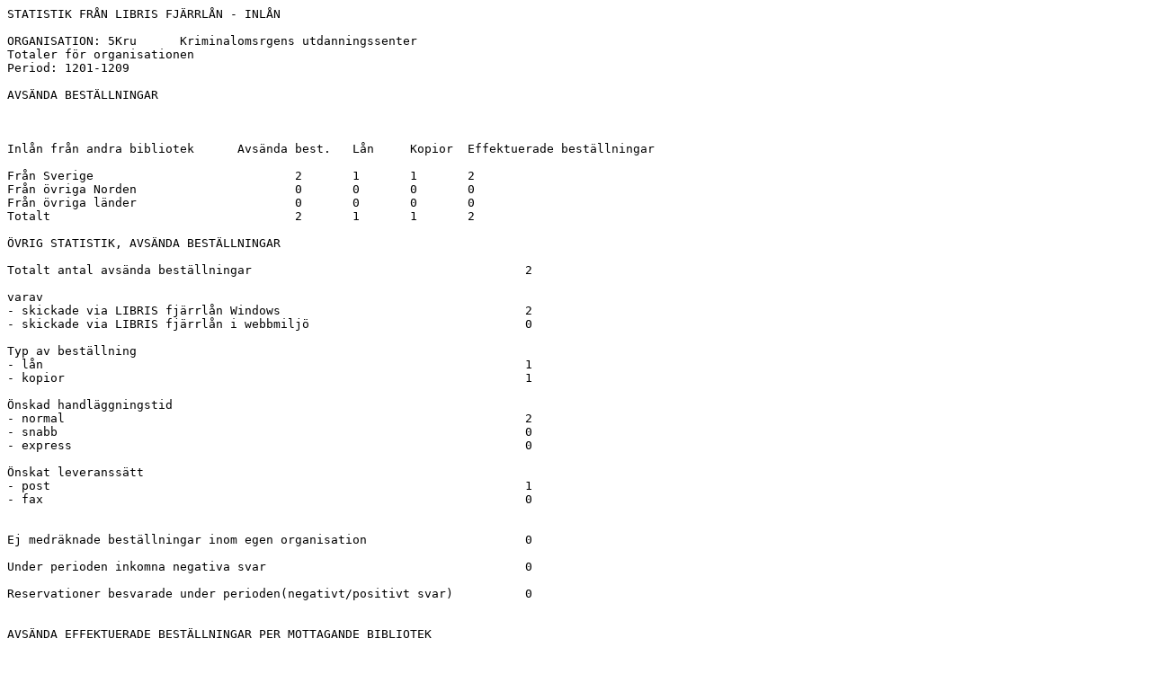

--- FILE ---
content_type: text/plain; charset=ISO-8859-1
request_url: http://blog.libris.kb.se/ill/statistik/orgstat/5/5KRU/201209Inl%E5n-jan-sep-12.txt
body_size: 1041
content:
STATISTIK FRÅN LIBRIS FJÄRRLÅN - INLÅN

ORGANISATION: 5Kru	Kriminalomsrgens utdanningssenter
Totaler för organisationen
Period: 1201-1209

AVSÄNDA BESTÄLLNINGAR



Inlån från andra bibliotek	Avsända best.	Lån	Kopior	Effektuerade beställningar

Från Sverige              		2	1	1	2
Från övriga Norden        		0	0	0	0
Från övriga länder        		0	0	0	0
Totalt                    		2	1	1	2

ÖVRIG STATISTIK, AVSÄNDA BESTÄLLNINGAR

Totalt antal avsända beställningar					2

varav
- skickade via LIBRIS fjärrlån Windows					2
- skickade via LIBRIS fjärrlån i webbmiljö				0

Typ av beställning
- lån									1
- kopior								1

Önskad handläggningstid
- normal								2
- snabb									0
- express								0

Önskat leveranssätt
- post									1
- fax									0


Ej medräknade beställningar inom egen organisation			0

Under perioden inkomna negativa svar					0

Reservationer besvarade under perioden(negativt/positivt svar)		0


AVSÄNDA EFFEKTUERADE BESTÄLLNINGAR PER MOTTAGANDE BIBLIOTEK

Sigel		Lån		Kopior		Totalt
G		1		0		1
Gdix		0		1		1
